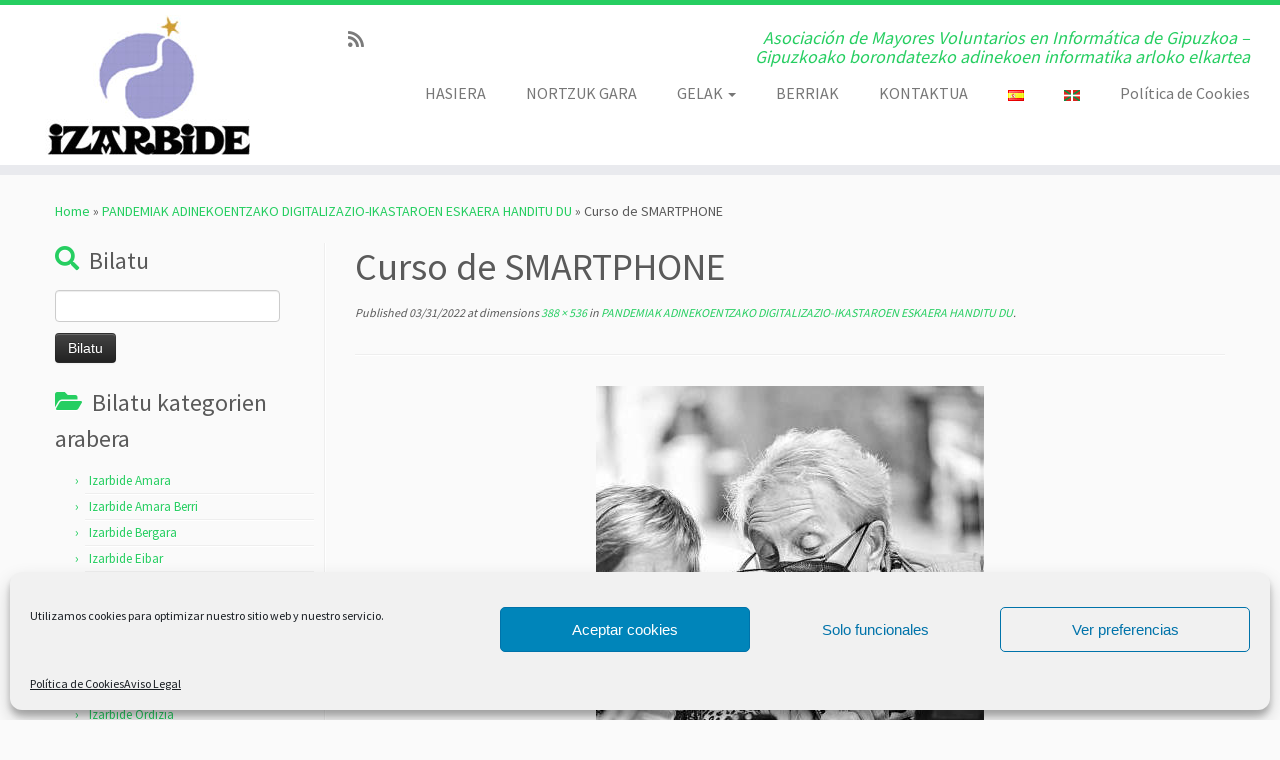

--- FILE ---
content_type: text/html; charset=UTF-8
request_url: https://izarbide.net/inicio/eu/pandemiak-adinekoentzako-digitalizazio-ikastaroen-eskaera-handitu-du/curso-de-smartphone-2/
body_size: 16774
content:
<!DOCTYPE html>
<!--[if IE 7]>
<html class="ie ie7 no-js" lang="eu">
<![endif]-->
<!--[if IE 8]>
<html class="ie ie8 no-js" lang="eu">
<![endif]-->
<!--[if !(IE 7) | !(IE 8)  ]><!-->
<html class="no-js" lang="eu">
<!--<![endif]-->
	<head>
		<meta charset="UTF-8" />
		<meta http-equiv="X-UA-Compatible" content="IE=EDGE" />
		<meta name="viewport" content="width=device-width, initial-scale=1.0" />
        <link rel="profile"  href="https://gmpg.org/xfn/11" />
		<link rel="pingback" href="https://izarbide.net/xmlrpc.php" />
		<script>(function(html){html.className = html.className.replace(/\bno-js\b/,'js')})(document.documentElement);</script>
<meta name='robots' content='index, follow, max-image-preview:large, max-snippet:-1, max-video-preview:-1' />

	<!-- This site is optimized with the Yoast SEO plugin v26.7 - https://yoast.com/wordpress/plugins/seo/ -->
	<title>Curso de SMARTPHONE - IZARBIDE</title>
	<link rel="canonical" href="https://izarbide.net/wp-content/uploads/2022/03/Curso-de-SMARTPHONE-1.jpg" />
	<meta property="og:locale" content="en_US" />
	<meta property="og:type" content="article" />
	<meta property="og:title" content="Curso de SMARTPHONE - IZARBIDE" />
	<meta property="og:url" content="https://izarbide.net/wp-content/uploads/2022/03/Curso-de-SMARTPHONE-1.jpg" />
	<meta property="og:site_name" content="IZARBIDE" />
	<meta property="og:image" content="https://izarbide.net/inicio/eu/pandemiak-adinekoentzako-digitalizazio-ikastaroen-eskaera-handitu-du/curso-de-smartphone-2" />
	<meta property="og:image:width" content="388" />
	<meta property="og:image:height" content="536" />
	<meta property="og:image:type" content="image/jpeg" />
	<meta name="twitter:card" content="summary_large_image" />
	<script type="application/ld+json" class="yoast-schema-graph">{"@context":"https://schema.org","@graph":[{"@type":"WebPage","@id":"https://izarbide.net/wp-content/uploads/2022/03/Curso-de-SMARTPHONE-1.jpg","url":"https://izarbide.net/wp-content/uploads/2022/03/Curso-de-SMARTPHONE-1.jpg","name":"Curso de SMARTPHONE - IZARBIDE","isPartOf":{"@id":"https://izarbide.net/inicio/eu/hasiera/#website"},"primaryImageOfPage":{"@id":"https://izarbide.net/wp-content/uploads/2022/03/Curso-de-SMARTPHONE-1.jpg#primaryimage"},"image":{"@id":"https://izarbide.net/wp-content/uploads/2022/03/Curso-de-SMARTPHONE-1.jpg#primaryimage"},"thumbnailUrl":"https://izarbide.net/wp-content/uploads/2022/03/Curso-de-SMARTPHONE-1.jpg","datePublished":"2022-03-31T15:24:18+00:00","breadcrumb":{"@id":"https://izarbide.net/wp-content/uploads/2022/03/Curso-de-SMARTPHONE-1.jpg#breadcrumb"},"inLanguage":"eu","potentialAction":[{"@type":"ReadAction","target":["https://izarbide.net/wp-content/uploads/2022/03/Curso-de-SMARTPHONE-1.jpg"]}]},{"@type":"ImageObject","inLanguage":"eu","@id":"https://izarbide.net/wp-content/uploads/2022/03/Curso-de-SMARTPHONE-1.jpg#primaryimage","url":"https://izarbide.net/wp-content/uploads/2022/03/Curso-de-SMARTPHONE-1.jpg","contentUrl":"https://izarbide.net/wp-content/uploads/2022/03/Curso-de-SMARTPHONE-1.jpg"},{"@type":"BreadcrumbList","@id":"https://izarbide.net/wp-content/uploads/2022/03/Curso-de-SMARTPHONE-1.jpg#breadcrumb","itemListElement":[{"@type":"ListItem","position":1,"name":"Portada","item":"https://izarbide.net/inicio/eu/hasiera/"},{"@type":"ListItem","position":2,"name":"PANDEMIAK ADINEKOENTZAKO DIGITALIZAZIO-IKASTAROEN ESKAERA HANDITU DU","item":"https://izarbide.net/inicio/eu/pandemiak-adinekoentzako-digitalizazio-ikastaroen-eskaera-handitu-du/"},{"@type":"ListItem","position":3,"name":"Curso de SMARTPHONE"}]},{"@type":"WebSite","@id":"https://izarbide.net/inicio/eu/hasiera/#website","url":"https://izarbide.net/inicio/eu/hasiera/","name":"IZARBIDE","description":"Asociación de Mayores Voluntarios en Informática de Gipuzkoa - Gipuzkoako borondatezko adinekoen informatika arloko elkartea","publisher":{"@id":"https://izarbide.net/inicio/eu/hasiera/#organization"},"potentialAction":[{"@type":"SearchAction","target":{"@type":"EntryPoint","urlTemplate":"https://izarbide.net/inicio/eu/hasiera/?s={search_term_string}"},"query-input":{"@type":"PropertyValueSpecification","valueRequired":true,"valueName":"search_term_string"}}],"inLanguage":"eu"},{"@type":"Organization","@id":"https://izarbide.net/inicio/eu/hasiera/#organization","name":"Izarbide","url":"https://izarbide.net/inicio/eu/hasiera/","logo":{"@type":"ImageObject","inLanguage":"eu","@id":"https://izarbide.net/inicio/eu/hasiera/#/schema/logo/image/","url":"https://izarbide.net/wp-content/uploads/2017/02/Logo-IZARBIDE-Web.jpg","contentUrl":"https://izarbide.net/wp-content/uploads/2017/02/Logo-IZARBIDE-Web.jpg","width":205,"height":140,"caption":"Izarbide"},"image":{"@id":"https://izarbide.net/inicio/eu/hasiera/#/schema/logo/image/"}}]}</script>
	<!-- / Yoast SEO plugin. -->


<link rel='dns-prefetch' href='//fonts.googleapis.com' />
<link rel="alternate" type="application/rss+xml" title="IZARBIDE &raquo; Jarioa" href="https://izarbide.net/inicio/eu/feed/" />
<link rel="alternate" type="application/rss+xml" title="IZARBIDE &raquo; Iruzkinen jarioa" href="https://izarbide.net/inicio/eu/comments/feed/" />
<link rel="alternate" type="application/rss+xml" title="IZARBIDE &raquo; Curso de SMARTPHONE bidalketako iruzkinen jarioa" href="https://izarbide.net/inicio/eu/pandemiak-adinekoentzako-digitalizazio-ikastaroen-eskaera-handitu-du/curso-de-smartphone-2/feed/" />
<link rel="alternate" title="oEmbed (JSON)" type="application/json+oembed" href="https://izarbide.net/inicio/wp-json/oembed/1.0/embed?url=https%3A%2F%2Fizarbide.net%2Finicio%2Feu%2Fpandemiak-adinekoentzako-digitalizazio-ikastaroen-eskaera-handitu-du%2Fcurso-de-smartphone-2%2F&#038;lang=eu" />
<link rel="alternate" title="oEmbed (XML)" type="text/xml+oembed" href="https://izarbide.net/inicio/wp-json/oembed/1.0/embed?url=https%3A%2F%2Fizarbide.net%2Finicio%2Feu%2Fpandemiak-adinekoentzako-digitalizazio-ikastaroen-eskaera-handitu-du%2Fcurso-de-smartphone-2%2F&#038;format=xml&#038;lang=eu" />
<style id='wp-img-auto-sizes-contain-inline-css' type='text/css'>
img:is([sizes=auto i],[sizes^="auto," i]){contain-intrinsic-size:3000px 1500px}
/*# sourceURL=wp-img-auto-sizes-contain-inline-css */
</style>
<link rel='stylesheet' id='tc-gfonts-css' href='//fonts.googleapis.com/css?family=Source+Sans+Pro%7CSource+Sans+Pro' type='text/css' media='all' />
<style id='wp-emoji-styles-inline-css' type='text/css'>

	img.wp-smiley, img.emoji {
		display: inline !important;
		border: none !important;
		box-shadow: none !important;
		height: 1em !important;
		width: 1em !important;
		margin: 0 0.07em !important;
		vertical-align: -0.1em !important;
		background: none !important;
		padding: 0 !important;
	}
/*# sourceURL=wp-emoji-styles-inline-css */
</style>
<style id='wp-block-library-inline-css' type='text/css'>
:root{--wp-block-synced-color:#7a00df;--wp-block-synced-color--rgb:122,0,223;--wp-bound-block-color:var(--wp-block-synced-color);--wp-editor-canvas-background:#ddd;--wp-admin-theme-color:#007cba;--wp-admin-theme-color--rgb:0,124,186;--wp-admin-theme-color-darker-10:#006ba1;--wp-admin-theme-color-darker-10--rgb:0,107,160.5;--wp-admin-theme-color-darker-20:#005a87;--wp-admin-theme-color-darker-20--rgb:0,90,135;--wp-admin-border-width-focus:2px}@media (min-resolution:192dpi){:root{--wp-admin-border-width-focus:1.5px}}.wp-element-button{cursor:pointer}:root .has-very-light-gray-background-color{background-color:#eee}:root .has-very-dark-gray-background-color{background-color:#313131}:root .has-very-light-gray-color{color:#eee}:root .has-very-dark-gray-color{color:#313131}:root .has-vivid-green-cyan-to-vivid-cyan-blue-gradient-background{background:linear-gradient(135deg,#00d084,#0693e3)}:root .has-purple-crush-gradient-background{background:linear-gradient(135deg,#34e2e4,#4721fb 50%,#ab1dfe)}:root .has-hazy-dawn-gradient-background{background:linear-gradient(135deg,#faaca8,#dad0ec)}:root .has-subdued-olive-gradient-background{background:linear-gradient(135deg,#fafae1,#67a671)}:root .has-atomic-cream-gradient-background{background:linear-gradient(135deg,#fdd79a,#004a59)}:root .has-nightshade-gradient-background{background:linear-gradient(135deg,#330968,#31cdcf)}:root .has-midnight-gradient-background{background:linear-gradient(135deg,#020381,#2874fc)}:root{--wp--preset--font-size--normal:16px;--wp--preset--font-size--huge:42px}.has-regular-font-size{font-size:1em}.has-larger-font-size{font-size:2.625em}.has-normal-font-size{font-size:var(--wp--preset--font-size--normal)}.has-huge-font-size{font-size:var(--wp--preset--font-size--huge)}.has-text-align-center{text-align:center}.has-text-align-left{text-align:left}.has-text-align-right{text-align:right}.has-fit-text{white-space:nowrap!important}#end-resizable-editor-section{display:none}.aligncenter{clear:both}.items-justified-left{justify-content:flex-start}.items-justified-center{justify-content:center}.items-justified-right{justify-content:flex-end}.items-justified-space-between{justify-content:space-between}.screen-reader-text{border:0;clip-path:inset(50%);height:1px;margin:-1px;overflow:hidden;padding:0;position:absolute;width:1px;word-wrap:normal!important}.screen-reader-text:focus{background-color:#ddd;clip-path:none;color:#444;display:block;font-size:1em;height:auto;left:5px;line-height:normal;padding:15px 23px 14px;text-decoration:none;top:5px;width:auto;z-index:100000}html :where(.has-border-color){border-style:solid}html :where([style*=border-top-color]){border-top-style:solid}html :where([style*=border-right-color]){border-right-style:solid}html :where([style*=border-bottom-color]){border-bottom-style:solid}html :where([style*=border-left-color]){border-left-style:solid}html :where([style*=border-width]){border-style:solid}html :where([style*=border-top-width]){border-top-style:solid}html :where([style*=border-right-width]){border-right-style:solid}html :where([style*=border-bottom-width]){border-bottom-style:solid}html :where([style*=border-left-width]){border-left-style:solid}html :where(img[class*=wp-image-]){height:auto;max-width:100%}:where(figure){margin:0 0 1em}html :where(.is-position-sticky){--wp-admin--admin-bar--position-offset:var(--wp-admin--admin-bar--height,0px)}@media screen and (max-width:600px){html :where(.is-position-sticky){--wp-admin--admin-bar--position-offset:0px}}

/*# sourceURL=wp-block-library-inline-css */
</style><style id='global-styles-inline-css' type='text/css'>
:root{--wp--preset--aspect-ratio--square: 1;--wp--preset--aspect-ratio--4-3: 4/3;--wp--preset--aspect-ratio--3-4: 3/4;--wp--preset--aspect-ratio--3-2: 3/2;--wp--preset--aspect-ratio--2-3: 2/3;--wp--preset--aspect-ratio--16-9: 16/9;--wp--preset--aspect-ratio--9-16: 9/16;--wp--preset--color--black: #000000;--wp--preset--color--cyan-bluish-gray: #abb8c3;--wp--preset--color--white: #ffffff;--wp--preset--color--pale-pink: #f78da7;--wp--preset--color--vivid-red: #cf2e2e;--wp--preset--color--luminous-vivid-orange: #ff6900;--wp--preset--color--luminous-vivid-amber: #fcb900;--wp--preset--color--light-green-cyan: #7bdcb5;--wp--preset--color--vivid-green-cyan: #00d084;--wp--preset--color--pale-cyan-blue: #8ed1fc;--wp--preset--color--vivid-cyan-blue: #0693e3;--wp--preset--color--vivid-purple: #9b51e0;--wp--preset--gradient--vivid-cyan-blue-to-vivid-purple: linear-gradient(135deg,rgb(6,147,227) 0%,rgb(155,81,224) 100%);--wp--preset--gradient--light-green-cyan-to-vivid-green-cyan: linear-gradient(135deg,rgb(122,220,180) 0%,rgb(0,208,130) 100%);--wp--preset--gradient--luminous-vivid-amber-to-luminous-vivid-orange: linear-gradient(135deg,rgb(252,185,0) 0%,rgb(255,105,0) 100%);--wp--preset--gradient--luminous-vivid-orange-to-vivid-red: linear-gradient(135deg,rgb(255,105,0) 0%,rgb(207,46,46) 100%);--wp--preset--gradient--very-light-gray-to-cyan-bluish-gray: linear-gradient(135deg,rgb(238,238,238) 0%,rgb(169,184,195) 100%);--wp--preset--gradient--cool-to-warm-spectrum: linear-gradient(135deg,rgb(74,234,220) 0%,rgb(151,120,209) 20%,rgb(207,42,186) 40%,rgb(238,44,130) 60%,rgb(251,105,98) 80%,rgb(254,248,76) 100%);--wp--preset--gradient--blush-light-purple: linear-gradient(135deg,rgb(255,206,236) 0%,rgb(152,150,240) 100%);--wp--preset--gradient--blush-bordeaux: linear-gradient(135deg,rgb(254,205,165) 0%,rgb(254,45,45) 50%,rgb(107,0,62) 100%);--wp--preset--gradient--luminous-dusk: linear-gradient(135deg,rgb(255,203,112) 0%,rgb(199,81,192) 50%,rgb(65,88,208) 100%);--wp--preset--gradient--pale-ocean: linear-gradient(135deg,rgb(255,245,203) 0%,rgb(182,227,212) 50%,rgb(51,167,181) 100%);--wp--preset--gradient--electric-grass: linear-gradient(135deg,rgb(202,248,128) 0%,rgb(113,206,126) 100%);--wp--preset--gradient--midnight: linear-gradient(135deg,rgb(2,3,129) 0%,rgb(40,116,252) 100%);--wp--preset--font-size--small: 13px;--wp--preset--font-size--medium: 20px;--wp--preset--font-size--large: 36px;--wp--preset--font-size--x-large: 42px;--wp--preset--spacing--20: 0.44rem;--wp--preset--spacing--30: 0.67rem;--wp--preset--spacing--40: 1rem;--wp--preset--spacing--50: 1.5rem;--wp--preset--spacing--60: 2.25rem;--wp--preset--spacing--70: 3.38rem;--wp--preset--spacing--80: 5.06rem;--wp--preset--shadow--natural: 6px 6px 9px rgba(0, 0, 0, 0.2);--wp--preset--shadow--deep: 12px 12px 50px rgba(0, 0, 0, 0.4);--wp--preset--shadow--sharp: 6px 6px 0px rgba(0, 0, 0, 0.2);--wp--preset--shadow--outlined: 6px 6px 0px -3px rgb(255, 255, 255), 6px 6px rgb(0, 0, 0);--wp--preset--shadow--crisp: 6px 6px 0px rgb(0, 0, 0);}:where(.is-layout-flex){gap: 0.5em;}:where(.is-layout-grid){gap: 0.5em;}body .is-layout-flex{display: flex;}.is-layout-flex{flex-wrap: wrap;align-items: center;}.is-layout-flex > :is(*, div){margin: 0;}body .is-layout-grid{display: grid;}.is-layout-grid > :is(*, div){margin: 0;}:where(.wp-block-columns.is-layout-flex){gap: 2em;}:where(.wp-block-columns.is-layout-grid){gap: 2em;}:where(.wp-block-post-template.is-layout-flex){gap: 1.25em;}:where(.wp-block-post-template.is-layout-grid){gap: 1.25em;}.has-black-color{color: var(--wp--preset--color--black) !important;}.has-cyan-bluish-gray-color{color: var(--wp--preset--color--cyan-bluish-gray) !important;}.has-white-color{color: var(--wp--preset--color--white) !important;}.has-pale-pink-color{color: var(--wp--preset--color--pale-pink) !important;}.has-vivid-red-color{color: var(--wp--preset--color--vivid-red) !important;}.has-luminous-vivid-orange-color{color: var(--wp--preset--color--luminous-vivid-orange) !important;}.has-luminous-vivid-amber-color{color: var(--wp--preset--color--luminous-vivid-amber) !important;}.has-light-green-cyan-color{color: var(--wp--preset--color--light-green-cyan) !important;}.has-vivid-green-cyan-color{color: var(--wp--preset--color--vivid-green-cyan) !important;}.has-pale-cyan-blue-color{color: var(--wp--preset--color--pale-cyan-blue) !important;}.has-vivid-cyan-blue-color{color: var(--wp--preset--color--vivid-cyan-blue) !important;}.has-vivid-purple-color{color: var(--wp--preset--color--vivid-purple) !important;}.has-black-background-color{background-color: var(--wp--preset--color--black) !important;}.has-cyan-bluish-gray-background-color{background-color: var(--wp--preset--color--cyan-bluish-gray) !important;}.has-white-background-color{background-color: var(--wp--preset--color--white) !important;}.has-pale-pink-background-color{background-color: var(--wp--preset--color--pale-pink) !important;}.has-vivid-red-background-color{background-color: var(--wp--preset--color--vivid-red) !important;}.has-luminous-vivid-orange-background-color{background-color: var(--wp--preset--color--luminous-vivid-orange) !important;}.has-luminous-vivid-amber-background-color{background-color: var(--wp--preset--color--luminous-vivid-amber) !important;}.has-light-green-cyan-background-color{background-color: var(--wp--preset--color--light-green-cyan) !important;}.has-vivid-green-cyan-background-color{background-color: var(--wp--preset--color--vivid-green-cyan) !important;}.has-pale-cyan-blue-background-color{background-color: var(--wp--preset--color--pale-cyan-blue) !important;}.has-vivid-cyan-blue-background-color{background-color: var(--wp--preset--color--vivid-cyan-blue) !important;}.has-vivid-purple-background-color{background-color: var(--wp--preset--color--vivid-purple) !important;}.has-black-border-color{border-color: var(--wp--preset--color--black) !important;}.has-cyan-bluish-gray-border-color{border-color: var(--wp--preset--color--cyan-bluish-gray) !important;}.has-white-border-color{border-color: var(--wp--preset--color--white) !important;}.has-pale-pink-border-color{border-color: var(--wp--preset--color--pale-pink) !important;}.has-vivid-red-border-color{border-color: var(--wp--preset--color--vivid-red) !important;}.has-luminous-vivid-orange-border-color{border-color: var(--wp--preset--color--luminous-vivid-orange) !important;}.has-luminous-vivid-amber-border-color{border-color: var(--wp--preset--color--luminous-vivid-amber) !important;}.has-light-green-cyan-border-color{border-color: var(--wp--preset--color--light-green-cyan) !important;}.has-vivid-green-cyan-border-color{border-color: var(--wp--preset--color--vivid-green-cyan) !important;}.has-pale-cyan-blue-border-color{border-color: var(--wp--preset--color--pale-cyan-blue) !important;}.has-vivid-cyan-blue-border-color{border-color: var(--wp--preset--color--vivid-cyan-blue) !important;}.has-vivid-purple-border-color{border-color: var(--wp--preset--color--vivid-purple) !important;}.has-vivid-cyan-blue-to-vivid-purple-gradient-background{background: var(--wp--preset--gradient--vivid-cyan-blue-to-vivid-purple) !important;}.has-light-green-cyan-to-vivid-green-cyan-gradient-background{background: var(--wp--preset--gradient--light-green-cyan-to-vivid-green-cyan) !important;}.has-luminous-vivid-amber-to-luminous-vivid-orange-gradient-background{background: var(--wp--preset--gradient--luminous-vivid-amber-to-luminous-vivid-orange) !important;}.has-luminous-vivid-orange-to-vivid-red-gradient-background{background: var(--wp--preset--gradient--luminous-vivid-orange-to-vivid-red) !important;}.has-very-light-gray-to-cyan-bluish-gray-gradient-background{background: var(--wp--preset--gradient--very-light-gray-to-cyan-bluish-gray) !important;}.has-cool-to-warm-spectrum-gradient-background{background: var(--wp--preset--gradient--cool-to-warm-spectrum) !important;}.has-blush-light-purple-gradient-background{background: var(--wp--preset--gradient--blush-light-purple) !important;}.has-blush-bordeaux-gradient-background{background: var(--wp--preset--gradient--blush-bordeaux) !important;}.has-luminous-dusk-gradient-background{background: var(--wp--preset--gradient--luminous-dusk) !important;}.has-pale-ocean-gradient-background{background: var(--wp--preset--gradient--pale-ocean) !important;}.has-electric-grass-gradient-background{background: var(--wp--preset--gradient--electric-grass) !important;}.has-midnight-gradient-background{background: var(--wp--preset--gradient--midnight) !important;}.has-small-font-size{font-size: var(--wp--preset--font-size--small) !important;}.has-medium-font-size{font-size: var(--wp--preset--font-size--medium) !important;}.has-large-font-size{font-size: var(--wp--preset--font-size--large) !important;}.has-x-large-font-size{font-size: var(--wp--preset--font-size--x-large) !important;}
/*# sourceURL=global-styles-inline-css */
</style>

<style id='classic-theme-styles-inline-css' type='text/css'>
/*! This file is auto-generated */
.wp-block-button__link{color:#fff;background-color:#32373c;border-radius:9999px;box-shadow:none;text-decoration:none;padding:calc(.667em + 2px) calc(1.333em + 2px);font-size:1.125em}.wp-block-file__button{background:#32373c;color:#fff;text-decoration:none}
/*# sourceURL=/wp-includes/css/classic-themes.min.css */
</style>
<link rel='stylesheet' id='contact-form-7-css' href='https://izarbide.net/wp-content/plugins/contact-form-7/includes/css/styles.css?ver=6.1.4' type='text/css' media='all' />
<link rel='stylesheet' id='cmplz-general-css' href='https://izarbide.net/wp-content/plugins/complianz-gdpr/assets/css/cookieblocker.min.css?ver=1766001454' type='text/css' media='all' />
<link rel='stylesheet' id='customizr-fa-css' href='https://izarbide.net/wp-content/themes/customizr/assets/shared/fonts/fa/css/fontawesome-all.min.css?ver=4.4.24' type='text/css' media='all' />
<link rel='stylesheet' id='customizr-common-css' href='https://izarbide.net/wp-content/themes/customizr/inc/assets/css/tc_common.min.css?ver=4.4.24' type='text/css' media='all' />
<link rel='stylesheet' id='customizr-skin-css' href='https://izarbide.net/wp-content/themes/customizr/inc/assets/css/green2.min.css?ver=4.4.24' type='text/css' media='all' />
<style id='customizr-skin-inline-css' type='text/css'>

                  .site-title,.site-description,h1,h2,h3,.tc-dropcap {
                    font-family : 'Source Sans Pro';
                    font-weight : inherit;
                  }

                  body,.navbar .nav>li>a {
                    font-family : 'Source Sans Pro';
                    font-weight : inherit;
                  }
table { border-collapse: separate; }
                           body table { border-collapse: collapse; }
                          
.social-links .social-icon:before { content: none } 
.sticky-enabled .tc-shrink-on .site-logo img {
    					height:30px!important;width:auto!important
    				}

    				.sticky-enabled .tc-shrink-on .brand .site-title {
    					font-size:0.6em;opacity:0.8;line-height:1.2em
    				}

.tc-slider-loader-wrapper{ display:none }
html.js .tc-slider-loader-wrapper { display: block }.no-csstransforms3d .tc-slider-loader-wrapper .tc-img-gif-loader {
                                                background: url('https://izarbide.net/wp-content/themes/customizr/assets/front/img/slider-loader.gif') no-repeat center center;
                                         }.tc-slider-loader-wrapper .tc-css-loader > div { border-color:#26CE61; }
#tc-push-footer { display: none; visibility: hidden; }
         .tc-sticky-footer #tc-push-footer.sticky-footer-enabled { display: block; }
        

/*# sourceURL=customizr-skin-inline-css */
</style>
<link rel='stylesheet' id='customizr-style-css' href='https://izarbide.net/wp-content/themes/customizr/style.css?ver=4.4.24' type='text/css' media='all' />
<link rel='stylesheet' id='fancyboxcss-css' href='https://izarbide.net/wp-content/themes/customizr/assets/front/js/libs/fancybox/jquery.fancybox-1.3.4.min.css?ver=f303e37308960cd64c62a5e5dc08414e' type='text/css' media='all' />
<script type="text/javascript" src="https://izarbide.net/wp-includes/js/jquery/jquery.min.js?ver=3.7.1" id="jquery-core-js"></script>
<script type="text/javascript" src="https://izarbide.net/wp-includes/js/jquery/jquery-migrate.min.js?ver=3.4.1" id="jquery-migrate-js"></script>
<script type="text/javascript" src="https://izarbide.net/wp-content/themes/customizr/assets/front/js/libs/modernizr.min.js?ver=4.4.24" id="modernizr-js"></script>
<script type="text/javascript" src="https://izarbide.net/wp-content/themes/customizr/assets/front/js/libs/fancybox/jquery.fancybox-1.3.4.min.js?ver=4.4.24" id="tc-fancybox-js"></script>
<script type="text/javascript" src="https://izarbide.net/wp-includes/js/underscore.min.js?ver=1.13.7" id="underscore-js"></script>
<script type="text/javascript" id="tc-scripts-js-extra">
/* <![CDATA[ */
var TCParams = {"_disabled":[],"FancyBoxState":"1","FancyBoxAutoscale":"1","SliderName":"","SliderDelay":"","SliderHover":"1","centerSliderImg":"1","SmoothScroll":{"Enabled":true,"Options":{"touchpadSupport":false}},"anchorSmoothScroll":"linear","anchorSmoothScrollExclude":{"simple":["[class*=edd]",".tc-carousel-control",".carousel-control","[data-toggle=\"modal\"]","[data-toggle=\"dropdown\"]","[data-toggle=\"tooltip\"]","[data-toggle=\"popover\"]","[data-toggle=\"collapse\"]","[data-toggle=\"tab\"]","[data-toggle=\"pill\"]","[class*=upme]","[class*=um-]"],"deep":{"classes":[],"ids":[]}},"ReorderBlocks":"1","centerAllImg":"1","HasComments":"","LeftSidebarClass":".span3.left.tc-sidebar","RightSidebarClass":".span3.right.tc-sidebar","LoadModernizr":"1","stickyCustomOffset":{"_initial":0,"_scrolling":0,"options":{"_static":true,"_element":""}},"stickyHeader":"1","dropdowntoViewport":"","timerOnScrollAllBrowsers":"1","extLinksStyle":"","extLinksTargetExt":"","extLinksSkipSelectors":{"classes":["btn","button"],"ids":[]},"dropcapEnabled":"","dropcapWhere":{"post":"","page":""},"dropcapMinWords":"50","dropcapSkipSelectors":{"tags":["IMG","IFRAME","H1","H2","H3","H4","H5","H6","BLOCKQUOTE","UL","OL"],"classes":["btn","tc-placeholder-wrap"],"id":[]},"imgSmartLoadEnabled":"","imgSmartLoadOpts":{"parentSelectors":[".article-container",".__before_main_wrapper",".widget-front"],"opts":{"excludeImg":[".tc-holder-img"]}},"imgSmartLoadsForSliders":"1","goldenRatio":"1.618","gridGoldenRatioLimit":"350","isSecondMenuEnabled":"","secondMenuRespSet":"in-sn-before","isParallaxOn":"1","parallaxRatio":"0.55","pluginCompats":[],"adminAjaxUrl":"https://izarbide.net/wp-admin/admin-ajax.php","ajaxUrl":"https://izarbide.net/inicio/eu/hasiera/?czrajax=1","frontNonce":{"id":"CZRFrontNonce","handle":"847530ca31"},"isDevMode":"","isModernStyle":"","i18n":{"Permanently dismiss":"Permanently dismiss"},"version":"4.4.24","frontNotifications":{"styleSwitcher":{"enabled":false,"content":"","dismissAction":"dismiss_style_switcher_note_front","ajaxUrl":"https://izarbide.net/wp-admin/admin-ajax.php"}}};
//# sourceURL=tc-scripts-js-extra
/* ]]> */
</script>
<script type="text/javascript" src="https://izarbide.net/wp-content/themes/customizr/inc/assets/js/tc-scripts.min.js?ver=4.4.24" id="tc-scripts-js"></script>
<link rel="https://api.w.org/" href="https://izarbide.net/inicio/wp-json/" /><link rel="alternate" title="JSON" type="application/json" href="https://izarbide.net/inicio/wp-json/wp/v2/media/4694" /><link rel="EditURI" type="application/rsd+xml" title="RSD" href="https://izarbide.net/xmlrpc.php?rsd" />

<link rel='shortlink' href='https://izarbide.net/inicio/?p=4694' />
			<style>.cmplz-hidden {
					display: none !important;
				}</style><style type="text/css">.recentcomments a{display:inline !important;padding:0 !important;margin:0 !important;}</style>	</head>
	
	<body data-rsssl=1 data-cmplz=1 class="attachment wp-singular attachment-template-default single single-attachment postid-4694 attachmentid-4694 attachment-jpeg wp-embed-responsive wp-theme-customizr tc-fade-hover-links tc-l-sidebar tc-center-images skin-green2 customizr-4-4-24 tc-sticky-header sticky-disabled tc-transparent-on-scroll no-navbar tc-regular-menu tc-sticky-footer" >
            <a class="screen-reader-text skip-link" href="#content">Skip to content</a>
        
    <div id="tc-page-wrap" class="">

  		
  	   	<header class="tc-header clearfix row-fluid tc-tagline-off tc-title-logo-on  tc-shrink-on tc-menu-on logo-left tc-second-menu-in-sn-before-when-mobile">
  			
        <div class="brand span3 pull-left">
        <a class="site-logo" href="https://izarbide.net/inicio/eu/hasiera/" aria-label="IZARBIDE | Asociación de Mayores Voluntarios en Informática de Gipuzkoa &#8211; Gipuzkoako borondatezko adinekoen informatika arloko elkartea"><img src="https://izarbide.net/wp-content/uploads/2017/02/Logo-IZARBIDE-Web.jpg" alt="Back Home" width="205" height="140"  data-no-retina class=" attachment-2726"/></a>        </div> <!-- brand span3 -->

        <div class="container outside"><h2 class="site-description">Asociación de Mayores Voluntarios en Informática de Gipuzkoa &#8211; Gipuzkoako borondatezko adinekoen informatika arloko elkartea</h2></div>      	<div class="navbar-wrapper clearfix span9 tc-submenu-fade tc-submenu-move tc-open-on-hover pull-menu-right">
        	<div class="navbar resp">
          		<div class="navbar-inner" role="navigation">
            		<div class="row-fluid">
              		<div class="social-block span5"><div class="social-links"><a rel="nofollow noopener noreferrer" class="social-icon icon-feed"  title="Subscribe to my rss feed" aria-label="Subscribe to my rss feed" href="https://izarbide.net/inicio/feed/rss/"  target="_blank" ><i class="fas fa-rss"></i></a></div></div><h2 class="span7 inside site-description">Asociación de Mayores Voluntarios en Informática de Gipuzkoa &#8211; Gipuzkoako borondatezko adinekoen informatika arloko elkartea</h2><div class="nav-collapse collapse tc-hover-menu-wrapper"><div class="menu-euskera-container"><ul id="menu-euskera-2" class="nav tc-hover-menu"><li class="menu-item menu-item-type-post_type menu-item-object-page menu-item-home menu-item-4049"><a href="https://izarbide.net/inicio/eu/hasiera/">HASIERA</a></li>
<li class="menu-item menu-item-type-post_type menu-item-object-page menu-item-4050"><a href="https://izarbide.net/inicio/eu/nortzuk-gara/">NORTZUK GARA</a></li>
<li class="menu-item menu-item-type-post_type menu-item-object-page menu-item-has-children dropdown menu-item-4051"><a href="https://izarbide.net/inicio/eu/gelak/">GELAK <strong class="caret"></strong></a>
<ul class="dropdown-menu">
	<li class="menu-item menu-item-type-post_type menu-item-object-page menu-item-4052"><a href="https://izarbide.net/inicio/eu/izarbide-elkartea/">IZARBIDE ELKARTEA</a></li>
	<li class="menu-item menu-item-type-post_type menu-item-object-page menu-item-4053"><a href="https://izarbide.net/inicio/eu/gure-bizitza-gela-amara-donostia/">GURE BIZITZA GELA – AMARA DONOSTIA</a></li>
	<li class="menu-item menu-item-type-post_type menu-item-object-page menu-item-4054"><a href="https://izarbide.net/inicio/eu/gure-egunsentia-gela-amara-berri-donostia/">GURE EGUNSENTIA GELA – AMARA BERRI DONOSTIA</a></li>
	<li class="menu-item menu-item-type-post_type menu-item-object-page menu-item-5127"><a href="https://izarbide.net/inicio/eu/guardaplata-gela-donostia/">GUARDAPLATA GELA – DONOSTIA</a></li>
	<li class="menu-item menu-item-type-post_type menu-item-object-page menu-item-4055"><a href="https://izarbide.net/inicio/eu/san-joxepe-gela-bergara/">SAN JOXEPE GELA – BERGARA</a></li>
	<li class="menu-item menu-item-type-post_type menu-item-object-page menu-item-4056"><a href="https://izarbide.net/inicio/eu/untzaga-gela-eibar/">UNTZAGA GELA – EIBAR</a></li>
	<li class="menu-item menu-item-type-post_type menu-item-object-page menu-item-4057"><a href="https://izarbide.net/inicio/eu/erdialde-gela-idiakez-donostia/">ERDIALDE GELA – IDIAKEZ DONOSTIA</a></li>
	<li class="menu-item menu-item-type-post_type menu-item-object-page menu-item-4058"><a href="https://izarbide.net/inicio/eu/luis-mariano-gela-irun/">LUIS MARIANO GELA – IRUN</a></li>
	<li class="menu-item menu-item-type-post_type menu-item-object-page menu-item-4059"><a href="https://izarbide.net/inicio/eu/buztintegi-gela-legazpi/">BUZTINTEGI GELA – LEGAZPI</a></li>
	<li class="menu-item menu-item-type-post_type menu-item-object-page menu-item-4060"><a href="https://izarbide.net/inicio/eu/zuhaizti-guela-ordizia/">ZUHAIZTI GELA – ORDIZIA</a></li>
	<li class="menu-item menu-item-type-post_type menu-item-object-page menu-item-4061"><a href="https://izarbide.net/inicio/eu/iturritza-gela-tolosa/">ITURRITZA GELA – TOLOSA</a></li>
	<li class="menu-item menu-item-type-post_type menu-item-object-page menu-item-4062"><a href="https://izarbide.net/inicio/eu/udaberri-gela-zarautz/">UDABERRI GELA –  ZARAUTZ</a></li>
</ul>
</li>
<li class="menu-item menu-item-type-post_type menu-item-object-page current_page_parent menu-item-4063"><a href="https://izarbide.net/inicio/eu/berriak/">BERRIAK</a></li>
<li class="menu-item menu-item-type-post_type menu-item-object-page menu-item-4064"><a href="https://izarbide.net/inicio/eu/kontaktua/">KONTAKTUA</a></li>
<li class="lang-item lang-item-226 lang-item-es no-translation lang-item-first menu-item menu-item-type-custom menu-item-object-custom menu-item-4065-es"><a href="https://izarbide.net/inicio/" hreflang="es-ES" lang="es-ES"><img src="[data-uri]" alt="Español" width="16" height="11" style="width: 16px; height: 11px;" /></a></li>
<li class="lang-item lang-item-228 lang-item-eu current-lang menu-item menu-item-type-custom menu-item-object-custom menu-item-4065-eu"><a href="https://izarbide.net/inicio/eu/pandemiak-adinekoentzako-digitalizazio-ikastaroen-eskaera-handitu-du/curso-de-smartphone-2/" hreflang="eu" lang="eu"><img src="[data-uri]" alt="Euskara" width="16" height="11" style="width: 16px; height: 11px;" /></a></li>
<li class="menu-item menu-item-type-post_type menu-item-object-page menu-item-5066"><a href="https://izarbide.net/inicio/politica-de-cookies/">Política de Cookies</a></li>
</ul></div></div><div class="btn-toggle-nav pull-right"><button type="button" class="btn menu-btn" data-toggle="collapse" data-target=".nav-collapse" title="Open the menu" aria-label="Open the menu"><span class="icon-bar"></span><span class="icon-bar"></span><span class="icon-bar"></span> </button></div>          			</div><!-- /.row-fluid -->
          		</div><!-- /.navbar-inner -->
        	</div><!-- /.navbar resp -->
      	</div><!-- /.navbar-wrapper -->
    	  		</header>
  		<div id="tc-reset-margin-top" class="container-fluid" style="margin-top:103px"></div><div id="main-wrapper" class="container">

    <div class="tc-hot-crumble container" role="navigation"><div class="row"><div class="span12"><div class="breadcrumb-trail breadcrumbs"><span class="trail-begin"><a href="https://izarbide.net/inicio/eu/hasiera" title="IZARBIDE" rel="home" class="trail-begin">Home</a></span> <span class="sep">&raquo;</span> <a href="https://izarbide.net/inicio/eu/pandemiak-adinekoentzako-digitalizazio-ikastaroen-eskaera-handitu-du/" title="PANDEMIAK ADINEKOENTZAKO DIGITALIZAZIO-IKASTAROEN ESKAERA HANDITU DU">PANDEMIAK ADINEKOENTZAKO DIGITALIZAZIO-IKASTAROEN ESKAERA HANDITU DU</a> <span class="sep">&raquo;</span> <span class="trail-end">Curso de SMARTPHONE</span></div></div></div></div>
    <div class="container" role="main">
        <div class="row column-content-wrapper">

            
        <div class="span3 left tc-sidebar">
           <div id="left" class="widget-area" role="complementary">
              <aside id="search-4" class="widget widget_search"><h3 class="widget-title">Bilatu</h3><form role="search" method="get" id="searchform" class="searchform" action="https://izarbide.net/inicio/eu/">
				<div>
					<label class="screen-reader-text" for="s">Bilatu:</label>
					<input type="text" value="" name="s" id="s" />
					<input type="submit" id="searchsubmit" value="Bilatu" />
				</div>
			</form></aside><aside id="categories-5" class="widget widget_categories"><h3 class="widget-title">Bilatu kategorien arabera</h3>
			<ul>
					<li class="cat-item cat-item-599"><a href="https://izarbide.net/inicio/eu/category/izarbide-amara-eu/">Izarbide Amara</a>
</li>
	<li class="cat-item cat-item-601"><a href="https://izarbide.net/inicio/eu/category/izarbide-amara-berri-eu/">Izarbide Amara Berri</a>
</li>
	<li class="cat-item cat-item-603"><a href="https://izarbide.net/inicio/eu/category/izarbide-bergara-eu/">Izarbide Bergara</a>
</li>
	<li class="cat-item cat-item-605"><a href="https://izarbide.net/inicio/eu/category/izarbide-eibar-eu/">Izarbide Eibar</a>
</li>
	<li class="cat-item cat-item-591"><a href="https://izarbide.net/inicio/eu/category/izarbide-elkartea/">Izarbide elkartea</a>
</li>
	<li class="cat-item cat-item-949"><a href="https://izarbide.net/inicio/eu/category/izarbide-guardaplata-eu/">Izarbide Guardaplata</a>
</li>
	<li class="cat-item cat-item-607"><a href="https://izarbide.net/inicio/eu/category/izarbide-idiakez-eu/">Izarbide Idiakez</a>
</li>
	<li class="cat-item cat-item-609"><a href="https://izarbide.net/inicio/eu/category/izarbide-irun-eu/">Izarbide Irun</a>
</li>
	<li class="cat-item cat-item-611"><a href="https://izarbide.net/inicio/eu/category/izarbide-legazpi-eu/">Izarbide Legazpi</a>
</li>
	<li class="cat-item cat-item-613"><a href="https://izarbide.net/inicio/eu/category/izarbide-ordizia-eu/">Izarbide Ordizia</a>
</li>
	<li class="cat-item cat-item-615"><a href="https://izarbide.net/inicio/eu/category/izarbide-tolosa-eu/">Izarbide Tolosa</a>
</li>
	<li class="cat-item cat-item-617"><a href="https://izarbide.net/inicio/eu/category/izarbide-zarautz-eu/">Izarbide Zarautz</a>
</li>
	<li class="cat-item cat-item-161"><a href="https://izarbide.net/inicio/eu/category/kategoriarik-gabe/">Kategoriarik gabe</a>
</li>
			</ul>

			</aside>
		<aside id="recent-posts-4" class="widget widget_recent_entries">
		<h3 class="widget-title">Azken sarrerak</h3>
		<ul>
											<li>
					<a href="https://izarbide.net/inicio/eu/zorionak-eta-urte-berri-on-2/">ZORIONAK ETA URTE BERRI ON</a>
									</li>
											<li>
					<a href="https://izarbide.net/inicio/eu/zoom-bidezko-ikastaroa-eibarko-informatika-gelan/">ZOOM BIDEZKO IKASTAROA EIBARKO INFORMATIKA GELAN</a>
									</li>
											<li>
					<a href="https://izarbide.net/inicio/eu/boluntarioen-eguna-eibarren/">BOLUNTARIOEN EGUNA EIBARREN</a>
									</li>
											<li>
					<a href="https://izarbide.net/inicio/eu/ikastaroak-iturriza-zibergelan-tolosa-4/">IKASTAROAK ITURRIZA ZIBERGELAN – TOLOSA</a>
									</li>
											<li>
					<a href="https://izarbide.net/inicio/eu/eibarko-txirrindularitzari-omenaldia/">EIBARKO TXIRRINDULARITZARI OMENALDIA</a>
									</li>
					</ul>

		</aside><aside id="recent-comments-3" class="widget widget_recent_comments"><h3 class="widget-title">Iruzkin berriak</h3><ul id="recentcomments"></ul></aside>            </div><!-- //#left or //#right -->
        </div><!--.tc-sidebar -->

        
                <div id="content" class="span9 article-container tc-gallery-style">

                    
                        
                                                                                    
                                                                    <article id="post-4694" class="row-fluid format-image post-4694 attachment type-attachment status-inherit czr-hentry">
                                                <header class="entry-header">
          <h1 class="entry-title ">Curso de SMARTPHONE</h1><div class="entry-meta"><span class="meta-prep meta-prep-entry-date">Published</span> <span class="entry-date"><time class="entry-date updated" datetime="03/31/2022">03/31/2022</time></span> at dimensions<a href="https://izarbide.net/wp-content/uploads/2022/03/Curso-de-SMARTPHONE-1.jpg" title="Link to full-size image"> 388 &times; 536</a> in<a href="https://izarbide.net/inicio/eu/pandemiak-adinekoentzako-digitalizazio-ikastaroen-eskaera-handitu-du/" title="Return to PANDEMIAK ADINEKOENTZAKO DIGITALIZAZIO-IKASTAROEN ESKAERA HANDITU DU" rel="gallery"> PANDEMIAK ADINEKOENTZAKO DIGITALIZAZIO-IKASTAROEN ESKAERA HANDITU DU</a>.</div><hr class="featurette-divider __before_content">        </header>
                    <nav id="image-navigation" class="navigation">
                <span class="previous-image"></span>
                <span class="next-image"></span>
            </nav><!-- //#image-navigation -->

            <section class="entry-content">

                <div class="entry-attachment">

                    <div class="attachment">
                        
                        
                            
                            <a href="https://izarbide.net/wp-content/uploads/2022/03/Curso-de-SMARTPHONE-1.jpg" title="Curso de SMARTPHONE" class="grouped_elements" rel="tc-fancybox-group4694"><img width="388" height="536" src="https://izarbide.net/wp-content/uploads/2022/03/Curso-de-SMARTPHONE-1.jpg" class="attachment-960x960 size-960x960" alt="" decoding="async" fetchpriority="high" srcset="https://izarbide.net/wp-content/uploads/2022/03/Curso-de-SMARTPHONE-1.jpg 388w, https://izarbide.net/wp-content/uploads/2022/03/Curso-de-SMARTPHONE-1-217x300.jpg 217w" sizes="(max-width: 388px) 100vw, 388px" /></a>

                            <div id="hidden-attachment-list" style="display:none">

                                
                                    
                                    <a href="https://izarbide.net/wp-content/uploads/2022/03/Curso-de-SMARTPHONE-1.jpg" title="Curso de SMARTPHONE" class="grouped_elements" rel="tc-fancybox-group4694">https://izarbide.net/wp-content/uploads/2022/03/Curso-de-SMARTPHONE-1.jpg</a>

                                
                            </div><!-- //#hidden-attachment-list -->

                        
                        
                    </div><!-- .attachment -->

                </div><!-- .entry-attachment -->

            </section><!-- .entry-content -->

            
                                                </article>
                                
                            
                        
                    
<div id="comments" class="comments-area" >
		<div id="respond" class="comment-respond">
		<h3 id="reply-title" class="comment-reply-title">Leave a comment <small><a rel="nofollow" id="cancel-comment-reply-link" href="/inicio/eu/pandemiak-adinekoentzako-digitalizazio-ikastaroen-eskaera-handitu-du/curso-de-smartphone-2/#respond" style="display:none;">Baztertu erantzuna</a></small></h3><form action="https://izarbide.net/wp-comments-post.php" method="post" id="commentform" class="comment-form"><p class="comment-notes"><span id="email-notes">Zure e-posta helbidea ez da argitaratuko.</span> <span class="required-field-message">Beharrezko eremuak <span class="required">*</span> markatuta daude</span></p><p class="comment-form-comment"><label for="comment">Iruzkina <span class="required">*</span></label> <textarea id="comment" name="comment" cols="45" rows="8" maxlength="65525" required="required"></textarea></p><p class="comment-form-author"><label for="author">Izena <span class="required">*</span></label> <input id="author" name="author" type="text" value="" size="30" maxlength="245" autocomplete="name" required="required" /></p>
<p class="comment-form-email"><label for="email">E-posta <span class="required">*</span></label> <input id="email" name="email" type="text" value="" size="30" maxlength="100" aria-describedby="email-notes" autocomplete="email" required="required" /></p>
<p class="comment-form-url"><label for="url">Webgunea</label> <input id="url" name="url" type="text" value="" size="30" maxlength="200" autocomplete="url" /></p>
<div role="note" class="comment-form-policy-top-copy" style="font-size:80%"><p class="MsoNormal" style="margin-bottom: 0cm; text-align: justify; line-height: normal; mso-layout-grid-align: none; text-autospace: none;"><span style="font-family: 'Arial',sans-serif; mso-bidi-font-style: italic;">INFORMACIÓN BÁSICA SOBRE PROTECCIÓN DE DATOS</span></p>
<p class="MsoNormal" style="margin-bottom: 0cm; text-align: justify; line-height: normal;"><span style="font-family: 'Arial',sans-serif; mso-bidi-font-style: italic;">Responsable: ASOCIACIÓN IZARBIDE</span></p>
<p class="MsoNormal" style="margin-bottom: 0cm; text-align: justify; line-height: normal;"><span style="font-family: 'Arial',sans-serif; mso-bidi-font-style: italic;">Finalidad: </span><span style="font-family: 'Arial',sans-serif;">Gestionar y publicar los comentarios </span></p>
<p class="MsoNormal" style="margin-bottom: 0cm; text-align: justify; line-height: normal; mso-layout-grid-align: none; text-autospace: none;"><span lang="ES-TRAD" style="font-family: 'Arial',sans-serif; mso-ansi-language: ES-TRAD; mso-bidi-font-style: italic;">Legitimación: Interés legítimo del Responsable y consentimiento del interesado.</span></p>
<p class="MsoNormal" style="margin-bottom: 0cm; text-align: justify; line-height: normal; mso-layout-grid-align: none; text-autospace: none;"><span lang="ES-TRAD" style="font-family: 'Arial',sans-serif; mso-ansi-language: ES-TRAD; mso-bidi-font-style: italic;">Destinatarios: Se cederán datos por obligación legal, autorización expresa del interesado o para prestar un servicio como se explica en la información adicional.</span></p>
<p class="MsoNormal" style="margin-bottom: 0cm; text-align: justify; line-height: normal; mso-layout-grid-align: none; text-autospace: none;"><span lang="ES-TRAD" style="font-family: 'Arial',sans-serif; mso-ansi-language: ES-TRAD; mso-bidi-font-style: italic;">Derechos: </span><span style="font-family: 'Arial',sans-serif;">Acceder, rectificar y suprimir los datos, así como otros derechos, como se explica en la información adicional.</span></p>
<p class="MsoNormal" style="margin-bottom: 0cm; text-align: justify; line-height: normal; mso-layout-grid-align: none; text-autospace: none;"><span style="font-family: 'Arial',sans-serif;">Puede consultar la información adicional y detallada sobre Protección de Datos expuesta en nuestra política de privacidad </span></p>
</div>
<p class="comment-form-policy">
            <label for="policy" style="display:block !important">
                <input id="policy" name="policy" value="policy-key" class="comment-form-policy__input" type="checkbox" style="width:auto; margin-right:7px;" aria-required="true">I have read and accepted the <a
			href="https://izarbide.net/inicio/politica-de-privacidad/"
			target="_blank"
			rel=""
			class="comment-form-policy__see-more-link">Privacy Policy
		</a><span class="comment-form-policy__required required"> *</span>
            </label>
        </p>
<p class="form-submit"><input name="submit" type="submit" id="submit" class="submit" value="Bidali iruzkina" /> <input type='hidden' name='comment_post_ID' value='4694' id='comment_post_ID' />
<input type='hidden' name='comment_parent' id='comment_parent' value='0' />
</p><p style="display: none;"><input type="hidden" id="akismet_comment_nonce" name="akismet_comment_nonce" value="c81b288533" /></p><p style="display: none !important;" class="akismet-fields-container" data-prefix="ak_"><label>&#916;<textarea name="ak_hp_textarea" cols="45" rows="8" maxlength="100"></textarea></label><input type="hidden" id="ak_js_1" name="ak_js" value="236"/><script>document.getElementById( "ak_js_1" ).setAttribute( "value", ( new Date() ).getTime() );</script></p></form>	</div><!-- #respond -->
	</div><!-- //#comments .comments-area -->

        
        
                                   <hr class="featurette-divider tc-mobile-separator">
                </div><!--.article-container -->

           
        </div><!--.row -->
    </div><!-- .container role: main -->

    <div id="tc-push-footer"></div>
</div><!-- //#main-wrapper -->

  		<!-- FOOTER -->
  		<footer id="footer" class="">
  		 					<div class="container footer-widgets ">
                    <div class="row widget-area" role="complementary">
												
							<div id="footer_one" class="span4">
																
										
		<aside id="recent-posts-5" class="widget widget_recent_entries">
		<h3 class="widget-title">Azken argitalpenak</h3>
		<ul>
											<li>
					<a href="https://izarbide.net/inicio/eu/zorionak-eta-urte-berri-on-2/">ZORIONAK ETA URTE BERRI ON</a>
									</li>
											<li>
					<a href="https://izarbide.net/inicio/eu/zoom-bidezko-ikastaroa-eibarko-informatika-gelan/">ZOOM BIDEZKO IKASTAROA EIBARKO INFORMATIKA GELAN</a>
									</li>
											<li>
					<a href="https://izarbide.net/inicio/eu/boluntarioen-eguna-eibarren/">BOLUNTARIOEN EGUNA EIBARREN</a>
									</li>
											<li>
					<a href="https://izarbide.net/inicio/eu/ikastaroak-iturriza-zibergelan-tolosa-4/">IKASTAROAK ITURRIZA ZIBERGELAN – TOLOSA</a>
									</li>
											<li>
					<a href="https://izarbide.net/inicio/eu/eibarko-txirrindularitzari-omenaldia/">EIBARKO TXIRRINDULARITZARI OMENALDIA</a>
									</li>
					</ul>

		</aside>
																							</div><!-- .{$key}_widget_class -->

						
							<div id="footer_two" class="span4">
																
										<aside id="categories-4" class="widget widget_categories"><h3 class="widget-title">Bilatu kategorien arabera</h3>
			<ul>
					<li class="cat-item cat-item-599"><a href="https://izarbide.net/inicio/eu/category/izarbide-amara-eu/">Izarbide Amara</a>
</li>
	<li class="cat-item cat-item-601"><a href="https://izarbide.net/inicio/eu/category/izarbide-amara-berri-eu/">Izarbide Amara Berri</a>
</li>
	<li class="cat-item cat-item-603"><a href="https://izarbide.net/inicio/eu/category/izarbide-bergara-eu/">Izarbide Bergara</a>
</li>
	<li class="cat-item cat-item-605"><a href="https://izarbide.net/inicio/eu/category/izarbide-eibar-eu/">Izarbide Eibar</a>
</li>
	<li class="cat-item cat-item-591"><a href="https://izarbide.net/inicio/eu/category/izarbide-elkartea/">Izarbide elkartea</a>
</li>
	<li class="cat-item cat-item-949"><a href="https://izarbide.net/inicio/eu/category/izarbide-guardaplata-eu/">Izarbide Guardaplata</a>
</li>
	<li class="cat-item cat-item-607"><a href="https://izarbide.net/inicio/eu/category/izarbide-idiakez-eu/">Izarbide Idiakez</a>
</li>
	<li class="cat-item cat-item-609"><a href="https://izarbide.net/inicio/eu/category/izarbide-irun-eu/">Izarbide Irun</a>
</li>
	<li class="cat-item cat-item-611"><a href="https://izarbide.net/inicio/eu/category/izarbide-legazpi-eu/">Izarbide Legazpi</a>
</li>
	<li class="cat-item cat-item-613"><a href="https://izarbide.net/inicio/eu/category/izarbide-ordizia-eu/">Izarbide Ordizia</a>
</li>
	<li class="cat-item cat-item-615"><a href="https://izarbide.net/inicio/eu/category/izarbide-tolosa-eu/">Izarbide Tolosa</a>
</li>
	<li class="cat-item cat-item-617"><a href="https://izarbide.net/inicio/eu/category/izarbide-zarautz-eu/">Izarbide Zarautz</a>
</li>
	<li class="cat-item cat-item-161"><a href="https://izarbide.net/inicio/eu/category/kategoriarik-gabe/">Kategoriarik gabe</a>
</li>
			</ul>

			</aside>
																							</div><!-- .{$key}_widget_class -->

						
							<div id="footer_three" class="span4">
																
										<aside id="text-4" class="widget widget_text"><h3 class="widget-title">Lege Oharra eta Pribatutasun Politika</h3>			<div class="textwidget"><p>Copyright © IZARBIDE ELKARTEA &#8211; <a href="https://izarbide.net/inicio/aviso-legal/"> Lege Oharra</a> &#8211; <a href="https://izarbide.net/inicio/politica-de-privacidad/ "> Pribatutasun Politika</a> &#8211; <a href="https://izarbide.net/inicio/politica-de-cookies-ue/">Cookie Politika</a></p>
</div>
		</aside>
																							</div><!-- .{$key}_widget_class -->

																	</div><!-- .row.widget-area -->
				</div><!--.footer-widgets -->
				    				 <div class="colophon">
			 	<div class="container">
			 		<div class="row-fluid">
					    <div class="span3 social-block pull-left"><span class="social-links"><a rel="nofollow noopener noreferrer" class="social-icon icon-feed"  title="Subscribe to my rss feed" aria-label="Subscribe to my rss feed" href="https://izarbide.net/inicio/feed/rss/"  target="_blank" ><i class="fas fa-rss"></i></a></span></div><div class="span6 credits"><p>&middot; <span class="tc-copyright-text">&copy; 2026</span> <a href="https://izarbide.net/inicio/eu/hasiera" title="IZARBIDE" rel="bookmark">IZARBIDE</a> &middot; <span class="tc-wp-powered-text">Powered by</span> <a class="icon-wordpress" target="_blank" rel="noopener noreferrer" href="https://wordpress.org" title="Powered by WordPress"></a> &middot; <span class="tc-credits-text">Designed with the <a class="czr-designer-link" href="https://presscustomizr.com/customizr" title="Customizr theme">Customizr theme</a> </span> &middot;</p></div>	      			</div><!-- .row-fluid -->
	      		</div><!-- .container -->
	      	</div><!-- .colophon -->
	    	  		</footer>
    </div><!-- //#tc-page-wrapper -->
		<script type="speculationrules">
{"prefetch":[{"source":"document","where":{"and":[{"href_matches":"/inicio/*"},{"not":{"href_matches":["/wp-*.php","/wp-admin/*","/wp-content/uploads/*","/wp-content/*","/wp-content/plugins/*","/wp-content/themes/customizr/*","/inicio/*\\?(.+)"]}},{"not":{"selector_matches":"a[rel~=\"nofollow\"]"}},{"not":{"selector_matches":".no-prefetch, .no-prefetch a"}}]},"eagerness":"conservative"}]}
</script>

<!-- Consent Management powered by Complianz | GDPR/CCPA Cookie Consent https://wordpress.org/plugins/complianz-gdpr -->
<div id="cmplz-cookiebanner-container"><div class="cmplz-cookiebanner cmplz-hidden banner-1 bottom-block optin cmplz-bottom cmplz-categories-type-view-preferences" aria-modal="true" data-nosnippet="true" role="dialog" aria-live="polite" aria-labelledby="cmplz-header-1-optin" aria-describedby="cmplz-message-1-optin">
	<div class="cmplz-header">
		<div class="cmplz-logo"></div>
		<div class="cmplz-title" id="cmplz-header-1-optin">Gestionar el Consentimiento de las Cookies</div>
		<div class="cmplz-close" tabindex="0" role="button" aria-label="Elkarrizketa itxi">
			<svg aria-hidden="true" focusable="false" data-prefix="fas" data-icon="times" class="svg-inline--fa fa-times fa-w-11" role="img" xmlns="http://www.w3.org/2000/svg" viewBox="0 0 352 512"><path fill="currentColor" d="M242.72 256l100.07-100.07c12.28-12.28 12.28-32.19 0-44.48l-22.24-22.24c-12.28-12.28-32.19-12.28-44.48 0L176 189.28 75.93 89.21c-12.28-12.28-32.19-12.28-44.48 0L9.21 111.45c-12.28 12.28-12.28 32.19 0 44.48L109.28 256 9.21 356.07c-12.28 12.28-12.28 32.19 0 44.48l22.24 22.24c12.28 12.28 32.2 12.28 44.48 0L176 322.72l100.07 100.07c12.28 12.28 32.2 12.28 44.48 0l22.24-22.24c12.28-12.28 12.28-32.19 0-44.48L242.72 256z"></path></svg>
		</div>
	</div>

	<div class="cmplz-divider cmplz-divider-header"></div>
	<div class="cmplz-body">
		<div class="cmplz-message" id="cmplz-message-1-optin">Utilizamos cookies para optimizar nuestro sitio web y nuestro servicio.</div>
		<!-- categories start -->
		<div class="cmplz-categories">
			<details class="cmplz-category cmplz-functional" >
				<summary>
						<span class="cmplz-category-header">
							<span class="cmplz-category-title">Functional</span>
							<span class='cmplz-always-active'>
								<span class="cmplz-banner-checkbox">
									<input type="checkbox"
										   id="cmplz-functional-optin"
										   data-category="cmplz_functional"
										   class="cmplz-consent-checkbox cmplz-functional"
										   size="40"
										   value="1"/>
									<label class="cmplz-label" for="cmplz-functional-optin"><span class="screen-reader-text">Functional</span></label>
								</span>
								Always active							</span>
							<span class="cmplz-icon cmplz-open">
								<svg xmlns="http://www.w3.org/2000/svg" viewBox="0 0 448 512"  height="18" ><path d="M224 416c-8.188 0-16.38-3.125-22.62-9.375l-192-192c-12.5-12.5-12.5-32.75 0-45.25s32.75-12.5 45.25 0L224 338.8l169.4-169.4c12.5-12.5 32.75-12.5 45.25 0s12.5 32.75 0 45.25l-192 192C240.4 412.9 232.2 416 224 416z"/></svg>
							</span>
						</span>
				</summary>
				<div class="cmplz-description">
					<span class="cmplz-description-functional">El almacenamiento o acceso técnico es estrictamente necesario para el propósito legítimo de permitir el uso de un servicio específico explícitamente solicitado por el abonado o usuario, o con el único propósito de llevar a cabo la transmisión de una comunicación a través de una red de comunicaciones electrónicas.</span>
				</div>
			</details>

			<details class="cmplz-category cmplz-preferences" >
				<summary>
						<span class="cmplz-category-header">
							<span class="cmplz-category-title">Preferencias</span>
							<span class="cmplz-banner-checkbox">
								<input type="checkbox"
									   id="cmplz-preferences-optin"
									   data-category="cmplz_preferences"
									   class="cmplz-consent-checkbox cmplz-preferences"
									   size="40"
									   value="1"/>
								<label class="cmplz-label" for="cmplz-preferences-optin"><span class="screen-reader-text">Preferencias</span></label>
							</span>
							<span class="cmplz-icon cmplz-open">
								<svg xmlns="http://www.w3.org/2000/svg" viewBox="0 0 448 512"  height="18" ><path d="M224 416c-8.188 0-16.38-3.125-22.62-9.375l-192-192c-12.5-12.5-12.5-32.75 0-45.25s32.75-12.5 45.25 0L224 338.8l169.4-169.4c12.5-12.5 32.75-12.5 45.25 0s12.5 32.75 0 45.25l-192 192C240.4 412.9 232.2 416 224 416z"/></svg>
							</span>
						</span>
				</summary>
				<div class="cmplz-description">
					<span class="cmplz-description-preferences">El almacenamiento o acceso técnico es necesario para la finalidad legítima de almacenar preferencias no solicitadas por el abonado o usuario.</span>
				</div>
			</details>

			<details class="cmplz-category cmplz-statistics" >
				<summary>
						<span class="cmplz-category-header">
							<span class="cmplz-category-title">Functional</span>
							<span class="cmplz-banner-checkbox">
								<input type="checkbox"
									   id="cmplz-statistics-optin"
									   data-category="cmplz_statistics"
									   class="cmplz-consent-checkbox cmplz-statistics"
									   size="40"
									   value="1"/>
								<label class="cmplz-label" for="cmplz-statistics-optin"><span class="screen-reader-text">Functional</span></label>
							</span>
							<span class="cmplz-icon cmplz-open">
								<svg xmlns="http://www.w3.org/2000/svg" viewBox="0 0 448 512"  height="18" ><path d="M224 416c-8.188 0-16.38-3.125-22.62-9.375l-192-192c-12.5-12.5-12.5-32.75 0-45.25s32.75-12.5 45.25 0L224 338.8l169.4-169.4c12.5-12.5 32.75-12.5 45.25 0s12.5 32.75 0 45.25l-192 192C240.4 412.9 232.2 416 224 416z"/></svg>
							</span>
						</span>
				</summary>
				<div class="cmplz-description">
					<span class="cmplz-description-statistics">El almacenamiento o acceso técnico que es utilizado exclusivamente con fines estadísticos. </span>
					<span class="cmplz-description-statistics-anonymous">El almacenamiento o acceso técnico que es utilizado exclusivamente con fines estadísticos anónimos. Sin una requerimiento, el cumplimiento voluntario por parte de su proveedor de servicios de Internet, o los registros adicionales de un tercero, la información almacenada o recuperada sólo para este propósito no se puede utilizar para identificarlo.</span>
				</div>
			</details>
			<details class="cmplz-category cmplz-marketing" >
				<summary>
						<span class="cmplz-category-header">
							<span class="cmplz-category-title">Marketing</span>
							<span class="cmplz-banner-checkbox">
								<input type="checkbox"
									   id="cmplz-marketing-optin"
									   data-category="cmplz_marketing"
									   class="cmplz-consent-checkbox cmplz-marketing"
									   size="40"
									   value="1"/>
								<label class="cmplz-label" for="cmplz-marketing-optin"><span class="screen-reader-text">Marketing</span></label>
							</span>
							<span class="cmplz-icon cmplz-open">
								<svg xmlns="http://www.w3.org/2000/svg" viewBox="0 0 448 512"  height="18" ><path d="M224 416c-8.188 0-16.38-3.125-22.62-9.375l-192-192c-12.5-12.5-12.5-32.75 0-45.25s32.75-12.5 45.25 0L224 338.8l169.4-169.4c12.5-12.5 32.75-12.5 45.25 0s12.5 32.75 0 45.25l-192 192C240.4 412.9 232.2 416 224 416z"/></svg>
							</span>
						</span>
				</summary>
				<div class="cmplz-description">
					<span class="cmplz-description-marketing">El almacenamiento o acceso técnico es necesario para crear perfiles de usuario para enviar publicidad, o para rastrear al usuario en un sitio web o en varios sitios web con fines de marketing similares.</span>
				</div>
			</details>
		</div><!-- categories end -->
			</div>

	<div class="cmplz-links cmplz-information">
		<ul>
			<li><a class="cmplz-link cmplz-manage-options cookie-statement" href="#" data-relative_url="#cmplz-manage-consent-container">Manage options</a></li>
			<li><a class="cmplz-link cmplz-manage-third-parties cookie-statement" href="#" data-relative_url="#cmplz-cookies-overview">Manage services</a></li>
			<li><a class="cmplz-link cmplz-manage-vendors tcf cookie-statement" href="#" data-relative_url="#cmplz-tcf-wrapper">Manage {vendor_count} vendors</a></li>
			<li><a class="cmplz-link cmplz-external cmplz-read-more-purposes tcf" target="_blank" rel="noopener noreferrer nofollow" href="https://cookiedatabase.org/tcf/purposes/" aria-label="Read more about TCF purposes on Cookie Database">Read more about these purposes</a></li>
		</ul>
			</div>

	<div class="cmplz-divider cmplz-footer"></div>

	<div class="cmplz-buttons">
		<button class="cmplz-btn cmplz-accept">Aceptar cookies</button>
		<button class="cmplz-btn cmplz-deny">Solo funcionales</button>
		<button class="cmplz-btn cmplz-view-preferences">Ver preferencias</button>
		<button class="cmplz-btn cmplz-save-preferences">Guardar preferencias</button>
		<a class="cmplz-btn cmplz-manage-options tcf cookie-statement" href="#" data-relative_url="#cmplz-manage-consent-container">Ver preferencias</a>
			</div>

	
	<div class="cmplz-documents cmplz-links">
		<ul>
			<li><a class="cmplz-link cookie-statement" href="#" data-relative_url="">{title}</a></li>
			<li><a class="cmplz-link privacy-statement" href="#" data-relative_url="">{title}</a></li>
			<li><a class="cmplz-link impressum" href="#" data-relative_url="">{title}</a></li>
		</ul>
			</div>
</div>
</div>
					<div id="cmplz-manage-consent" data-nosnippet="true"><button class="cmplz-btn cmplz-hidden cmplz-manage-consent manage-consent-1">Administrar consentimiento</button>

</div><script type="text/javascript" src="https://izarbide.net/wp-includes/js/dist/hooks.min.js?ver=dd5603f07f9220ed27f1" id="wp-hooks-js"></script>
<script type="text/javascript" src="https://izarbide.net/wp-includes/js/dist/i18n.min.js?ver=c26c3dc7bed366793375" id="wp-i18n-js"></script>
<script type="text/javascript" id="wp-i18n-js-after">
/* <![CDATA[ */
wp.i18n.setLocaleData( { 'text direction\u0004ltr': [ 'ltr' ] } );
//# sourceURL=wp-i18n-js-after
/* ]]> */
</script>
<script type="text/javascript" src="https://izarbide.net/wp-content/plugins/contact-form-7/includes/swv/js/index.js?ver=6.1.4" id="swv-js"></script>
<script type="text/javascript" id="contact-form-7-js-before">
/* <![CDATA[ */
var wpcf7 = {
    "api": {
        "root": "https:\/\/izarbide.net\/inicio\/wp-json\/",
        "namespace": "contact-form-7\/v1"
    }
};
//# sourceURL=contact-form-7-js-before
/* ]]> */
</script>
<script type="text/javascript" src="https://izarbide.net/wp-content/plugins/contact-form-7/includes/js/index.js?ver=6.1.4" id="contact-form-7-js"></script>
<script type="text/javascript" src="https://izarbide.net/wp-content/plugins/simple-share-buttons-adder/js/ssba.js?ver=1762153851" id="simple-share-buttons-adder-ssba-js"></script>
<script type="text/javascript" id="simple-share-buttons-adder-ssba-js-after">
/* <![CDATA[ */
Main.boot( [] );
//# sourceURL=simple-share-buttons-adder-ssba-js-after
/* ]]> */
</script>
<script type="text/javascript" src="https://izarbide.net/wp-includes/js/comment-reply.min.js?ver=f303e37308960cd64c62a5e5dc08414e" id="comment-reply-js" async="async" data-wp-strategy="async" fetchpriority="low"></script>
<script type="text/javascript" src="https://izarbide.net/wp-includes/js/jquery/ui/core.min.js?ver=1.13.3" id="jquery-ui-core-js"></script>
<script type="text/javascript" id="cmplz-cookiebanner-js-extra">
/* <![CDATA[ */
var complianz = {"prefix":"cmplz_","user_banner_id":"1","set_cookies":[],"block_ajax_content":"0","banner_version":"30","version":"7.4.4.2","store_consent":"","do_not_track_enabled":"","consenttype":"optin","region":"eu","geoip":"","dismiss_timeout":"","disable_cookiebanner":"","soft_cookiewall":"","dismiss_on_scroll":"","cookie_expiry":"365","url":"https://izarbide.net/inicio/wp-json/complianz/v1/","locale":"lang=eu&locale=eu","set_cookies_on_root":"0","cookie_domain":"","current_policy_id":"13","cookie_path":"/","categories":{"statistics":"statistics","marketing":"marketing"},"tcf_active":"","placeholdertext":"Haz clic para aceptar las cookies de marketing y activar este contenido","css_file":"https://izarbide.net/wp-content/uploads/complianz/css/banner-{banner_id}-{type}.css?v=30","page_links":{"eu":{"cookie-statement":{"title":"Pol\u00edtica de Cookies","url":"https://izarbide.net/inicio/politica-de-cookies/"},"privacy-statement":{"title":"Aviso Legal","url":"https://izarbide.net/inicio/aviso-legal/"}}},"tm_categories":"","forceEnableStats":"","preview":"","clean_cookies":"","aria_label":"Haz clic para aceptar las cookies de marketing y activar este contenido"};
//# sourceURL=cmplz-cookiebanner-js-extra
/* ]]> */
</script>
<script defer type="text/javascript" src="https://izarbide.net/wp-content/plugins/complianz-gdpr/cookiebanner/js/complianz.min.js?ver=1766001455" id="cmplz-cookiebanner-js"></script>
<script defer type="text/javascript" src="https://izarbide.net/wp-content/plugins/akismet/_inc/akismet-frontend.js?ver=1763039704" id="akismet-frontend-js"></script>
<script id="wp-emoji-settings" type="application/json">
{"baseUrl":"https://s.w.org/images/core/emoji/17.0.2/72x72/","ext":".png","svgUrl":"https://s.w.org/images/core/emoji/17.0.2/svg/","svgExt":".svg","source":{"concatemoji":"https://izarbide.net/wp-includes/js/wp-emoji-release.min.js?ver=f303e37308960cd64c62a5e5dc08414e"}}
</script>
<script type="module">
/* <![CDATA[ */
/*! This file is auto-generated */
const a=JSON.parse(document.getElementById("wp-emoji-settings").textContent),o=(window._wpemojiSettings=a,"wpEmojiSettingsSupports"),s=["flag","emoji"];function i(e){try{var t={supportTests:e,timestamp:(new Date).valueOf()};sessionStorage.setItem(o,JSON.stringify(t))}catch(e){}}function c(e,t,n){e.clearRect(0,0,e.canvas.width,e.canvas.height),e.fillText(t,0,0);t=new Uint32Array(e.getImageData(0,0,e.canvas.width,e.canvas.height).data);e.clearRect(0,0,e.canvas.width,e.canvas.height),e.fillText(n,0,0);const a=new Uint32Array(e.getImageData(0,0,e.canvas.width,e.canvas.height).data);return t.every((e,t)=>e===a[t])}function p(e,t){e.clearRect(0,0,e.canvas.width,e.canvas.height),e.fillText(t,0,0);var n=e.getImageData(16,16,1,1);for(let e=0;e<n.data.length;e++)if(0!==n.data[e])return!1;return!0}function u(e,t,n,a){switch(t){case"flag":return n(e,"\ud83c\udff3\ufe0f\u200d\u26a7\ufe0f","\ud83c\udff3\ufe0f\u200b\u26a7\ufe0f")?!1:!n(e,"\ud83c\udde8\ud83c\uddf6","\ud83c\udde8\u200b\ud83c\uddf6")&&!n(e,"\ud83c\udff4\udb40\udc67\udb40\udc62\udb40\udc65\udb40\udc6e\udb40\udc67\udb40\udc7f","\ud83c\udff4\u200b\udb40\udc67\u200b\udb40\udc62\u200b\udb40\udc65\u200b\udb40\udc6e\u200b\udb40\udc67\u200b\udb40\udc7f");case"emoji":return!a(e,"\ud83e\u1fac8")}return!1}function f(e,t,n,a){let r;const o=(r="undefined"!=typeof WorkerGlobalScope&&self instanceof WorkerGlobalScope?new OffscreenCanvas(300,150):document.createElement("canvas")).getContext("2d",{willReadFrequently:!0}),s=(o.textBaseline="top",o.font="600 32px Arial",{});return e.forEach(e=>{s[e]=t(o,e,n,a)}),s}function r(e){var t=document.createElement("script");t.src=e,t.defer=!0,document.head.appendChild(t)}a.supports={everything:!0,everythingExceptFlag:!0},new Promise(t=>{let n=function(){try{var e=JSON.parse(sessionStorage.getItem(o));if("object"==typeof e&&"number"==typeof e.timestamp&&(new Date).valueOf()<e.timestamp+604800&&"object"==typeof e.supportTests)return e.supportTests}catch(e){}return null}();if(!n){if("undefined"!=typeof Worker&&"undefined"!=typeof OffscreenCanvas&&"undefined"!=typeof URL&&URL.createObjectURL&&"undefined"!=typeof Blob)try{var e="postMessage("+f.toString()+"("+[JSON.stringify(s),u.toString(),c.toString(),p.toString()].join(",")+"));",a=new Blob([e],{type:"text/javascript"});const r=new Worker(URL.createObjectURL(a),{name:"wpTestEmojiSupports"});return void(r.onmessage=e=>{i(n=e.data),r.terminate(),t(n)})}catch(e){}i(n=f(s,u,c,p))}t(n)}).then(e=>{for(const n in e)a.supports[n]=e[n],a.supports.everything=a.supports.everything&&a.supports[n],"flag"!==n&&(a.supports.everythingExceptFlag=a.supports.everythingExceptFlag&&a.supports[n]);var t;a.supports.everythingExceptFlag=a.supports.everythingExceptFlag&&!a.supports.flag,a.supports.everything||((t=a.source||{}).concatemoji?r(t.concatemoji):t.wpemoji&&t.twemoji&&(r(t.twemoji),r(t.wpemoji)))});
//# sourceURL=https://izarbide.net/wp-includes/js/wp-emoji-loader.min.js
/* ]]> */
</script>
<div id="tc-footer-btt-wrapper" class="tc-btt-wrapper right"><i class="btt-arrow"></i></div>	</body>
	</html>